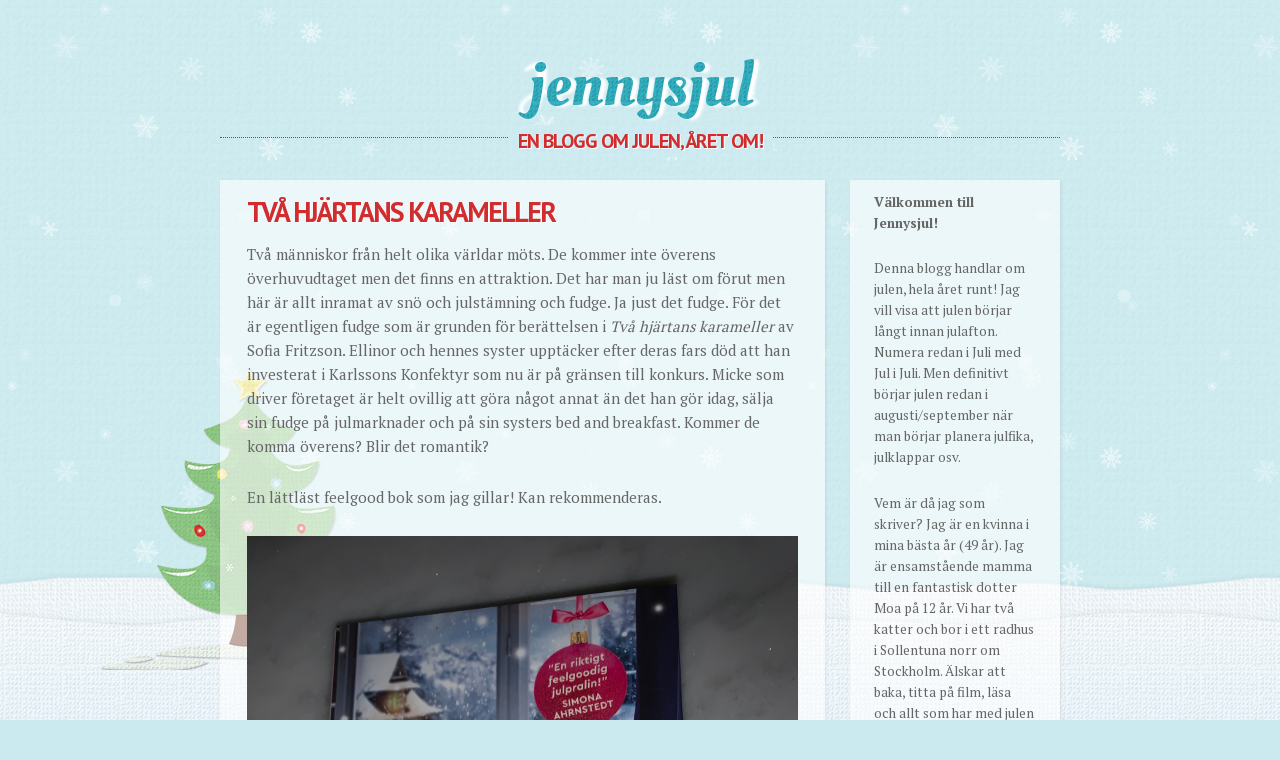

--- FILE ---
content_type: text/html; charset=UTF-8
request_url: https://jennysjul.se/2020/10/25/tva-hjartans-karameller/
body_size: 9416
content:
<!DOCTYPE html>
<html lang="sv-SE">
<head>
<meta charset="UTF-8" />
<meta name="viewport" content="width=device-width" />
<title>Två hjärtans karameller | jennysjul</title>
<link rel="profile" href="http://gmpg.org/xfn/11" />
<link rel="pingback" href="https://jennysjul.se/xmlrpc.php" />
<!--[if lte IE 10]>
<link rel="stylesheet" type="text/css" href="https://jennysjul.se/wp-content/themes/spirit/ie.css">
<![endif]-->

<meta name='robots' content='max-image-preview:large' />
	<style>img:is([sizes="auto" i], [sizes^="auto," i]) { contain-intrinsic-size: 3000px 1500px }</style>
	<link rel='dns-prefetch' href='//fonts.googleapis.com' />
<link rel="alternate" type="application/rss+xml" title="jennysjul &raquo; Webbflöde" href="https://jennysjul.se/feed/" />
<link rel="alternate" type="application/rss+xml" title="jennysjul &raquo; Kommentarsflöde" href="https://jennysjul.se/comments/feed/" />
<link rel="alternate" type="application/rss+xml" title="jennysjul &raquo; Kommentarsflöde för Två hjärtans karameller" href="https://jennysjul.se/2020/10/25/tva-hjartans-karameller/feed/" />
<script type="text/javascript">
/* <![CDATA[ */
window._wpemojiSettings = {"baseUrl":"https:\/\/s.w.org\/images\/core\/emoji\/15.0.3\/72x72\/","ext":".png","svgUrl":"https:\/\/s.w.org\/images\/core\/emoji\/15.0.3\/svg\/","svgExt":".svg","source":{"concatemoji":"https:\/\/jennysjul.se\/wp-includes\/js\/wp-emoji-release.min.js?ver=6.7.4"}};
/*! This file is auto-generated */
!function(i,n){var o,s,e;function c(e){try{var t={supportTests:e,timestamp:(new Date).valueOf()};sessionStorage.setItem(o,JSON.stringify(t))}catch(e){}}function p(e,t,n){e.clearRect(0,0,e.canvas.width,e.canvas.height),e.fillText(t,0,0);var t=new Uint32Array(e.getImageData(0,0,e.canvas.width,e.canvas.height).data),r=(e.clearRect(0,0,e.canvas.width,e.canvas.height),e.fillText(n,0,0),new Uint32Array(e.getImageData(0,0,e.canvas.width,e.canvas.height).data));return t.every(function(e,t){return e===r[t]})}function u(e,t,n){switch(t){case"flag":return n(e,"\ud83c\udff3\ufe0f\u200d\u26a7\ufe0f","\ud83c\udff3\ufe0f\u200b\u26a7\ufe0f")?!1:!n(e,"\ud83c\uddfa\ud83c\uddf3","\ud83c\uddfa\u200b\ud83c\uddf3")&&!n(e,"\ud83c\udff4\udb40\udc67\udb40\udc62\udb40\udc65\udb40\udc6e\udb40\udc67\udb40\udc7f","\ud83c\udff4\u200b\udb40\udc67\u200b\udb40\udc62\u200b\udb40\udc65\u200b\udb40\udc6e\u200b\udb40\udc67\u200b\udb40\udc7f");case"emoji":return!n(e,"\ud83d\udc26\u200d\u2b1b","\ud83d\udc26\u200b\u2b1b")}return!1}function f(e,t,n){var r="undefined"!=typeof WorkerGlobalScope&&self instanceof WorkerGlobalScope?new OffscreenCanvas(300,150):i.createElement("canvas"),a=r.getContext("2d",{willReadFrequently:!0}),o=(a.textBaseline="top",a.font="600 32px Arial",{});return e.forEach(function(e){o[e]=t(a,e,n)}),o}function t(e){var t=i.createElement("script");t.src=e,t.defer=!0,i.head.appendChild(t)}"undefined"!=typeof Promise&&(o="wpEmojiSettingsSupports",s=["flag","emoji"],n.supports={everything:!0,everythingExceptFlag:!0},e=new Promise(function(e){i.addEventListener("DOMContentLoaded",e,{once:!0})}),new Promise(function(t){var n=function(){try{var e=JSON.parse(sessionStorage.getItem(o));if("object"==typeof e&&"number"==typeof e.timestamp&&(new Date).valueOf()<e.timestamp+604800&&"object"==typeof e.supportTests)return e.supportTests}catch(e){}return null}();if(!n){if("undefined"!=typeof Worker&&"undefined"!=typeof OffscreenCanvas&&"undefined"!=typeof URL&&URL.createObjectURL&&"undefined"!=typeof Blob)try{var e="postMessage("+f.toString()+"("+[JSON.stringify(s),u.toString(),p.toString()].join(",")+"));",r=new Blob([e],{type:"text/javascript"}),a=new Worker(URL.createObjectURL(r),{name:"wpTestEmojiSupports"});return void(a.onmessage=function(e){c(n=e.data),a.terminate(),t(n)})}catch(e){}c(n=f(s,u,p))}t(n)}).then(function(e){for(var t in e)n.supports[t]=e[t],n.supports.everything=n.supports.everything&&n.supports[t],"flag"!==t&&(n.supports.everythingExceptFlag=n.supports.everythingExceptFlag&&n.supports[t]);n.supports.everythingExceptFlag=n.supports.everythingExceptFlag&&!n.supports.flag,n.DOMReady=!1,n.readyCallback=function(){n.DOMReady=!0}}).then(function(){return e}).then(function(){var e;n.supports.everything||(n.readyCallback(),(e=n.source||{}).concatemoji?t(e.concatemoji):e.wpemoji&&e.twemoji&&(t(e.twemoji),t(e.wpemoji)))}))}((window,document),window._wpemojiSettings);
/* ]]> */
</script>
<link rel='stylesheet' id='all-css-fac44408afc454440c18626ed4d35edc' href='https://jennysjul.se/_static/??/wp-includes/css/dist/block-library/style.min.css,/wp-content/plugins/layout-grid/style.css,/wp-content/themes/spirit/style.css?m=1739445568' type='text/css' media='all' />
<style id='wp-emoji-styles-inline-css'>

	img.wp-smiley, img.emoji {
		display: inline !important;
		border: none !important;
		box-shadow: none !important;
		height: 1em !important;
		width: 1em !important;
		margin: 0 0.07em !important;
		vertical-align: -0.1em !important;
		background: none !important;
		padding: 0 !important;
	}
</style>
<style id='classic-theme-styles-inline-css'>
/*! This file is auto-generated */
.wp-block-button__link{color:#fff;background-color:#32373c;border-radius:9999px;box-shadow:none;text-decoration:none;padding:calc(.667em + 2px) calc(1.333em + 2px);font-size:1.125em}.wp-block-file__button{background:#32373c;color:#fff;text-decoration:none}
</style>
<style id='global-styles-inline-css'>
:root{--wp--preset--aspect-ratio--square: 1;--wp--preset--aspect-ratio--4-3: 4/3;--wp--preset--aspect-ratio--3-4: 3/4;--wp--preset--aspect-ratio--3-2: 3/2;--wp--preset--aspect-ratio--2-3: 2/3;--wp--preset--aspect-ratio--16-9: 16/9;--wp--preset--aspect-ratio--9-16: 9/16;--wp--preset--color--black: #000000;--wp--preset--color--cyan-bluish-gray: #abb8c3;--wp--preset--color--white: #ffffff;--wp--preset--color--pale-pink: #f78da7;--wp--preset--color--vivid-red: #cf2e2e;--wp--preset--color--luminous-vivid-orange: #ff6900;--wp--preset--color--luminous-vivid-amber: #fcb900;--wp--preset--color--light-green-cyan: #7bdcb5;--wp--preset--color--vivid-green-cyan: #00d084;--wp--preset--color--pale-cyan-blue: #8ed1fc;--wp--preset--color--vivid-cyan-blue: #0693e3;--wp--preset--color--vivid-purple: #9b51e0;--wp--preset--gradient--vivid-cyan-blue-to-vivid-purple: linear-gradient(135deg,rgba(6,147,227,1) 0%,rgb(155,81,224) 100%);--wp--preset--gradient--light-green-cyan-to-vivid-green-cyan: linear-gradient(135deg,rgb(122,220,180) 0%,rgb(0,208,130) 100%);--wp--preset--gradient--luminous-vivid-amber-to-luminous-vivid-orange: linear-gradient(135deg,rgba(252,185,0,1) 0%,rgba(255,105,0,1) 100%);--wp--preset--gradient--luminous-vivid-orange-to-vivid-red: linear-gradient(135deg,rgba(255,105,0,1) 0%,rgb(207,46,46) 100%);--wp--preset--gradient--very-light-gray-to-cyan-bluish-gray: linear-gradient(135deg,rgb(238,238,238) 0%,rgb(169,184,195) 100%);--wp--preset--gradient--cool-to-warm-spectrum: linear-gradient(135deg,rgb(74,234,220) 0%,rgb(151,120,209) 20%,rgb(207,42,186) 40%,rgb(238,44,130) 60%,rgb(251,105,98) 80%,rgb(254,248,76) 100%);--wp--preset--gradient--blush-light-purple: linear-gradient(135deg,rgb(255,206,236) 0%,rgb(152,150,240) 100%);--wp--preset--gradient--blush-bordeaux: linear-gradient(135deg,rgb(254,205,165) 0%,rgb(254,45,45) 50%,rgb(107,0,62) 100%);--wp--preset--gradient--luminous-dusk: linear-gradient(135deg,rgb(255,203,112) 0%,rgb(199,81,192) 50%,rgb(65,88,208) 100%);--wp--preset--gradient--pale-ocean: linear-gradient(135deg,rgb(255,245,203) 0%,rgb(182,227,212) 50%,rgb(51,167,181) 100%);--wp--preset--gradient--electric-grass: linear-gradient(135deg,rgb(202,248,128) 0%,rgb(113,206,126) 100%);--wp--preset--gradient--midnight: linear-gradient(135deg,rgb(2,3,129) 0%,rgb(40,116,252) 100%);--wp--preset--font-size--small: 13px;--wp--preset--font-size--medium: 20px;--wp--preset--font-size--large: 36px;--wp--preset--font-size--x-large: 42px;--wp--preset--spacing--20: 0.44rem;--wp--preset--spacing--30: 0.67rem;--wp--preset--spacing--40: 1rem;--wp--preset--spacing--50: 1.5rem;--wp--preset--spacing--60: 2.25rem;--wp--preset--spacing--70: 3.38rem;--wp--preset--spacing--80: 5.06rem;--wp--preset--shadow--natural: 6px 6px 9px rgba(0, 0, 0, 0.2);--wp--preset--shadow--deep: 12px 12px 50px rgba(0, 0, 0, 0.4);--wp--preset--shadow--sharp: 6px 6px 0px rgba(0, 0, 0, 0.2);--wp--preset--shadow--outlined: 6px 6px 0px -3px rgba(255, 255, 255, 1), 6px 6px rgba(0, 0, 0, 1);--wp--preset--shadow--crisp: 6px 6px 0px rgba(0, 0, 0, 1);}:where(.is-layout-flex){gap: 0.5em;}:where(.is-layout-grid){gap: 0.5em;}body .is-layout-flex{display: flex;}.is-layout-flex{flex-wrap: wrap;align-items: center;}.is-layout-flex > :is(*, div){margin: 0;}body .is-layout-grid{display: grid;}.is-layout-grid > :is(*, div){margin: 0;}:where(.wp-block-columns.is-layout-flex){gap: 2em;}:where(.wp-block-columns.is-layout-grid){gap: 2em;}:where(.wp-block-post-template.is-layout-flex){gap: 1.25em;}:where(.wp-block-post-template.is-layout-grid){gap: 1.25em;}.has-black-color{color: var(--wp--preset--color--black) !important;}.has-cyan-bluish-gray-color{color: var(--wp--preset--color--cyan-bluish-gray) !important;}.has-white-color{color: var(--wp--preset--color--white) !important;}.has-pale-pink-color{color: var(--wp--preset--color--pale-pink) !important;}.has-vivid-red-color{color: var(--wp--preset--color--vivid-red) !important;}.has-luminous-vivid-orange-color{color: var(--wp--preset--color--luminous-vivid-orange) !important;}.has-luminous-vivid-amber-color{color: var(--wp--preset--color--luminous-vivid-amber) !important;}.has-light-green-cyan-color{color: var(--wp--preset--color--light-green-cyan) !important;}.has-vivid-green-cyan-color{color: var(--wp--preset--color--vivid-green-cyan) !important;}.has-pale-cyan-blue-color{color: var(--wp--preset--color--pale-cyan-blue) !important;}.has-vivid-cyan-blue-color{color: var(--wp--preset--color--vivid-cyan-blue) !important;}.has-vivid-purple-color{color: var(--wp--preset--color--vivid-purple) !important;}.has-black-background-color{background-color: var(--wp--preset--color--black) !important;}.has-cyan-bluish-gray-background-color{background-color: var(--wp--preset--color--cyan-bluish-gray) !important;}.has-white-background-color{background-color: var(--wp--preset--color--white) !important;}.has-pale-pink-background-color{background-color: var(--wp--preset--color--pale-pink) !important;}.has-vivid-red-background-color{background-color: var(--wp--preset--color--vivid-red) !important;}.has-luminous-vivid-orange-background-color{background-color: var(--wp--preset--color--luminous-vivid-orange) !important;}.has-luminous-vivid-amber-background-color{background-color: var(--wp--preset--color--luminous-vivid-amber) !important;}.has-light-green-cyan-background-color{background-color: var(--wp--preset--color--light-green-cyan) !important;}.has-vivid-green-cyan-background-color{background-color: var(--wp--preset--color--vivid-green-cyan) !important;}.has-pale-cyan-blue-background-color{background-color: var(--wp--preset--color--pale-cyan-blue) !important;}.has-vivid-cyan-blue-background-color{background-color: var(--wp--preset--color--vivid-cyan-blue) !important;}.has-vivid-purple-background-color{background-color: var(--wp--preset--color--vivid-purple) !important;}.has-black-border-color{border-color: var(--wp--preset--color--black) !important;}.has-cyan-bluish-gray-border-color{border-color: var(--wp--preset--color--cyan-bluish-gray) !important;}.has-white-border-color{border-color: var(--wp--preset--color--white) !important;}.has-pale-pink-border-color{border-color: var(--wp--preset--color--pale-pink) !important;}.has-vivid-red-border-color{border-color: var(--wp--preset--color--vivid-red) !important;}.has-luminous-vivid-orange-border-color{border-color: var(--wp--preset--color--luminous-vivid-orange) !important;}.has-luminous-vivid-amber-border-color{border-color: var(--wp--preset--color--luminous-vivid-amber) !important;}.has-light-green-cyan-border-color{border-color: var(--wp--preset--color--light-green-cyan) !important;}.has-vivid-green-cyan-border-color{border-color: var(--wp--preset--color--vivid-green-cyan) !important;}.has-pale-cyan-blue-border-color{border-color: var(--wp--preset--color--pale-cyan-blue) !important;}.has-vivid-cyan-blue-border-color{border-color: var(--wp--preset--color--vivid-cyan-blue) !important;}.has-vivid-purple-border-color{border-color: var(--wp--preset--color--vivid-purple) !important;}.has-vivid-cyan-blue-to-vivid-purple-gradient-background{background: var(--wp--preset--gradient--vivid-cyan-blue-to-vivid-purple) !important;}.has-light-green-cyan-to-vivid-green-cyan-gradient-background{background: var(--wp--preset--gradient--light-green-cyan-to-vivid-green-cyan) !important;}.has-luminous-vivid-amber-to-luminous-vivid-orange-gradient-background{background: var(--wp--preset--gradient--luminous-vivid-amber-to-luminous-vivid-orange) !important;}.has-luminous-vivid-orange-to-vivid-red-gradient-background{background: var(--wp--preset--gradient--luminous-vivid-orange-to-vivid-red) !important;}.has-very-light-gray-to-cyan-bluish-gray-gradient-background{background: var(--wp--preset--gradient--very-light-gray-to-cyan-bluish-gray) !important;}.has-cool-to-warm-spectrum-gradient-background{background: var(--wp--preset--gradient--cool-to-warm-spectrum) !important;}.has-blush-light-purple-gradient-background{background: var(--wp--preset--gradient--blush-light-purple) !important;}.has-blush-bordeaux-gradient-background{background: var(--wp--preset--gradient--blush-bordeaux) !important;}.has-luminous-dusk-gradient-background{background: var(--wp--preset--gradient--luminous-dusk) !important;}.has-pale-ocean-gradient-background{background: var(--wp--preset--gradient--pale-ocean) !important;}.has-electric-grass-gradient-background{background: var(--wp--preset--gradient--electric-grass) !important;}.has-midnight-gradient-background{background: var(--wp--preset--gradient--midnight) !important;}.has-small-font-size{font-size: var(--wp--preset--font-size--small) !important;}.has-medium-font-size{font-size: var(--wp--preset--font-size--medium) !important;}.has-large-font-size{font-size: var(--wp--preset--font-size--large) !important;}.has-x-large-font-size{font-size: var(--wp--preset--font-size--x-large) !important;}
:where(.wp-block-post-template.is-layout-flex){gap: 1.25em;}:where(.wp-block-post-template.is-layout-grid){gap: 1.25em;}
:where(.wp-block-columns.is-layout-flex){gap: 2em;}:where(.wp-block-columns.is-layout-grid){gap: 2em;}
:root :where(.wp-block-pullquote){font-size: 1.5em;line-height: 1.6;}
</style>
<link rel='stylesheet' id='spirit-ptsans-css' href='https://fonts.googleapis.com/css?family=PT+Sans%3A400%2C700&#038;subset=latin%2Clatin-ext&#038;ver=6.7.4' media='all' />
<link rel='stylesheet' id='spirit-ptserif-css' href='https://fonts.googleapis.com/css?family=PT+Serif%3A400%2C700&#038;subset=latin%2Clatin-ext&#038;ver=6.7.4' media='all' />
<link rel='stylesheet' id='spirit-oleoscriptswashcaps-css' href='https://fonts.googleapis.com/css?family=Oleo+Script+Swash+Caps&#038;subset=latin&#038;ver=6.7.4' media='all' />
<script type="text/javascript" src="https://jennysjul.se/wp-includes/js/jquery/jquery.min.js?ver=3.7.1" id="jquery-core-js"></script>
<script type='text/javascript'  src='https://jennysjul.se/wp-includes/js/jquery/jquery-migrate.min.js?m=1686302364'></script>
<link rel="https://api.w.org/" href="https://jennysjul.se/wp-json/" /><link rel="alternate" title="JSON" type="application/json" href="https://jennysjul.se/wp-json/wp/v2/posts/20053" /><link rel="EditURI" type="application/rsd+xml" title="RSD" href="https://jennysjul.se/xmlrpc.php?rsd" />
<meta name="generator" content="WordPress 6.7.4" />
<link rel="canonical" href="https://jennysjul.se/2020/10/25/tva-hjartans-karameller/" />
<link rel='shortlink' href='https://jennysjul.se/?p=20053' />
<link rel="alternate" title="oEmbed (JSON)" type="application/json+oembed" href="https://jennysjul.se/wp-json/oembed/1.0/embed?url=https%3A%2F%2Fjennysjul.se%2F2020%2F10%2F25%2Ftva-hjartans-karameller%2F" />
<link rel="alternate" title="oEmbed (XML)" type="text/xml+oembed" href="https://jennysjul.se/wp-json/oembed/1.0/embed?url=https%3A%2F%2Fjennysjul.se%2F2020%2F10%2F25%2Ftva-hjartans-karameller%2F&#038;format=xml" />
	<style type="text/css" id="spirit-custom-background-css">
		body.custom-background,
		body.custom-background .site-description {
			background-color: #;
						background-image: url(https://s0.wp.com/wp-content/themes/pub/spirit/images/texture-background-2x.png);
					}

	
		@media screen and ( max-width: 44em ) {
			body.custom-background .site-description {
				background: none;
			}
		}
	</style>
		<style type="text/css" id="wp-custom-css">
			/*
Välkommen till Anpassad CSS!

Om du vill lära dig hur det fungerar kan du läsa mer på
http://wp.me/PEmnE-Bt
*/

.menu, nav.site-navigation {
	display: none;
}		</style>
		</head>

<body class="post-template-default single single-post postid-20053 single-format-standard custom-background active-sidebar">
<div id="page" class="hfeed site">
	<div id="snowflakes-1"></div>
	<div id="snowflakes-2"></div>
		<header id="masthead" class="site-header" role="banner">
		<div class="site-branding">
						<h1 class="site-title" data-text="jennysjul"><a href="https://jennysjul.se/" title="jennysjul" rel="home">jennysjul</a></h1>
			<div class="line-through">
				<h2 class="site-description">En blogg om julen, året om!</h2>
			</div>
		</div>

		<nav role="navigation" class="site-navigation main-navigation">
			<h1 class="screen-reader-text clear">
				<span class="menu-icon"></span>
				<span class="menu-toggle-text">Menu</span>
			</h1>
			<div class="screen-reader-text skip-link"><a href=".site-content" title="Skip to content">Skip to content</a></div>

			<div class="menu"><ul>
<li ><a href="https://jennysjul.se/">Hem</a></li><li class="page_item page-item-23061"><a href="https://jennysjul.se/arkiv/">Arkiv</a></li>
</ul></div>
		</nav><!-- .site-navigation .main-navigation -->
	</header><!-- #masthead .site-header -->

	<div id="main" class="site-main">

		<div id="primary" class="content-area">
			<div id="content" class="site-content" role="main">

			
					<nav role="navigation" id="nav-above" class="site-navigation post-navigation">
		<h1 class="screen-reader-text">Post navigation</h1>

	
		<div class="nav-previous"><a href="https://jennysjul.se/2020/10/25/grattis-bloggen-10-ar/" rel="prev"><span class="meta-nav">&larr;</span> Grattis bloggen 10 år!</a></div>		<div class="nav-next"><a href="https://jennysjul.se/2020/10/26/pagen-sma-lussekatter/" rel="next">Pågen Små Lussekatter <span class="meta-nav">&rarr;</span></a></div>
	
	</nav><!-- #nav-above -->
	
				
<article id="post-20053" class="post-20053 post type-post status-publish format-standard hentry category-musik-film-och-tv category-stamning">
	<header class="entry-header">
		<h1 class="entry-title">Två hjärtans karameller</h1>
	</header><!-- .entry-header -->

	<div class="entry-content">
		
<p>Två människor från helt olika världar möts. De kommer inte överens överhuvudtaget men det finns en attraktion. Det har man ju läst om förut men här är allt inramat av snö och julstämning och fudge. Ja just det fudge. För det är egentligen fudge som är grunden för berättelsen i <em>Två hjärtans karameller </em>av Sofia Fritzson. Ellinor och hennes syster upptäcker efter deras fars död att han investerat i Karlssons Konfektyr som nu är på gränsen till konkurs. Micke som driver företaget är helt ovillig att göra något annat än det han gör idag, sälja sin fudge på julmarknader och på sin systers bed and breakfast. Kommer de komma överens? Blir det romantik? </p>



<p>En lättläst feelgood bok som jag gillar! Kan rekommenderas.</p>



<figure class="wp-block-image size-large"><img fetchpriority="high" decoding="async" width="3024" height="4032" src="https://jennysjul.se/wp-content/uploads/2020/10/704e9656-50f7-4898-95bb-e4819c458637-28607-00003e5c1edac77f_file.jpg?w=768" alt="" class="wp-image-20089" /></figure>
			</div><!-- .entry-content -->

	<footer class="entry-meta">
				Posted on <a href="https://jennysjul.se/2020/10/25/tva-hjartans-karameller/" title="17:36" rel="bookmark"><time class="entry-date" datetime="2020-10-25T17:36:32+01:00" pubdate>2020-10-25</time></a><span class="byline"> by <span class="author vcard"><a class="url fn n" href="https://jennysjul.se/author/jennysjul/" title="View all posts by Jennys Jul" rel="author">Jennys Jul</a></span></span>										<span class="cat-links">
						in <a href="https://jennysjul.se/category/musik-film-och-tv/" rel="category tag">Musik, film och TV</a>, <a href="https://jennysjul.se/category/stamning/" rel="category tag">Stämning</a>				</span>
				
				
		
				<span class="sep"> | </span><span class="comments-link"><a href="https://jennysjul.se/2020/10/25/tva-hjartans-karameller/#respond">Leave a comment</a></span>
		
			</footer><!-- .entry-meta -->
</article><!-- #post-20053 -->

					<nav role="navigation" id="nav-below" class="site-navigation post-navigation">
		<h1 class="screen-reader-text">Post navigation</h1>

	
		<div class="nav-previous"><a href="https://jennysjul.se/2020/10/25/grattis-bloggen-10-ar/" rel="prev"><span class="meta-nav">&larr;</span> Grattis bloggen 10 år!</a></div>		<div class="nav-next"><a href="https://jennysjul.se/2020/10/26/pagen-sma-lussekatter/" rel="next">Pågen Små Lussekatter <span class="meta-nav">&rarr;</span></a></div>
	
	</nav><!-- #nav-below -->
	
				


	<div id="comments" class="comments-area">

	
	
	
		<div id="respond" class="comment-respond">
		<h3 id="reply-title" class="comment-reply-title">Lämna ett svar <small><a rel="nofollow" id="cancel-comment-reply-link" href="/2020/10/25/tva-hjartans-karameller/#respond" style="display:none;">Avbryt svar</a></small></h3><form action="https://jennysjul.se/wp-comments-post.php" method="post" id="commentform" class="comment-form"><p class="comment-notes"><span id="email-notes">Din e-postadress kommer inte publiceras.</span> <span class="required-field-message">Obligatoriska fält är märkta <span class="required">*</span></span></p><p class="comment-form-comment"><label for="comment">Kommentar <span class="required">*</span></label> <textarea id="comment" name="comment" cols="45" rows="8" maxlength="65525" required="required"></textarea></p><p class="comment-form-author"><label for="author">Namn <span class="required">*</span></label> <input id="author" name="author" type="text" value="" size="30" maxlength="245" autocomplete="name" required="required" /></p>
<p class="comment-form-email"><label for="email">E-postadress <span class="required">*</span></label> <input id="email" name="email" type="text" value="" size="30" maxlength="100" aria-describedby="email-notes" autocomplete="email" required="required" /></p>
<p class="comment-form-url"><label for="url">Webbplats</label> <input id="url" name="url" type="text" value="" size="30" maxlength="200" autocomplete="url" /></p>
<p class="comment-form-cookies-consent"><input id="wp-comment-cookies-consent" name="wp-comment-cookies-consent" type="checkbox" value="yes" /> <label for="wp-comment-cookies-consent">Spara mitt namn, min e-postadress och webbplats i denna webbläsare till nästa gång jag skriver en kommentar.</label></p>
<p class="form-submit"><input name="submit" type="submit" id="submit" class="submit" value="Publicera kommentar" /> <input type='hidden' name='comment_post_ID' value='20053' id='comment_post_ID' />
<input type='hidden' name='comment_parent' id='comment_parent' value='0' />
</p><p style="display: none;"><input type="hidden" id="akismet_comment_nonce" name="akismet_comment_nonce" value="053b29848f" /></p><p style="display: none !important;" class="akismet-fields-container" data-prefix="ak_"><label>&#916;<textarea name="ak_hp_textarea" cols="45" rows="8" maxlength="100"></textarea></label><input type="hidden" id="ak_js_1" name="ak_js" value="71"/><script>document.getElementById( "ak_js_1" ).setAttribute( "value", ( new Date() ).getTime() );</script></p></form>	</div><!-- #respond -->
	
</div><!-- #comments .comments-area -->


			
			</div><!-- #content .site-content -->
		</div><!-- #primary .content-area -->

			<div id="secondary" class="widget-area" role="complementary">
						<aside id="block-2" class="widget widget_block">
<div class="wp-block-group"><div class="wp-block-group__inner-container is-layout-constrained wp-block-group-is-layout-constrained">
<div class="wp-block-group"><div class="wp-block-group__inner-container is-layout-constrained wp-block-group-is-layout-constrained">
<p><strong>Välkommen till Jennysjul! </strong></p>



<p>Denna blogg handlar om julen, hela året runt! Jag vill visa att julen börjar långt innan julafton. Numera redan i Juli med Jul i Juli. Men definitivt börjar julen redan i augusti/september när man börjar planera julfika, julklappar osv. </p>



<p>Vem är då jag som skriver? Jag är en kvinna i mina bästa år (49 år). Jag är ensamstående mamma till en fantastisk dotter Moa på 12 år. Vi har två katter och bor i ett radhus i Sollentuna norr om Stockholm. Älskar att baka, titta på film, läsa och allt som har med julen att göra. Som tur är har jag lyckats i alla fall till viss del med min uppfostran och Moa är också en sann julälskare.</p>



<p> Bloggen har funnits sen 2010! Välkomna!</p>
</div></div>
</div></div>
</aside><aside id="block-5" class="widget widget_block widget_search"><form role="search" method="get" action="https://jennysjul.se/" class="wp-block-search__button-outside wp-block-search__text-button wp-block-search"    ><label class="wp-block-search__label screen-reader-text" for="wp-block-search__input-1" >Sök</label><div class="wp-block-search__inside-wrapper " ><input class="wp-block-search__input" id="wp-block-search__input-1" placeholder="Sökord ..." value="" type="search" name="s" required /><button aria-label="Sök" class="wp-block-search__button wp-element-button" type="submit" >Sök</button></div></form></aside><aside id="block-12" class="widget widget_block widget_text">
<p><strong>Bloggarkiv</strong><br><br><a href="https://jennysjul.se/arkiv/" data-type="page" data-id="23061">Här finns alla gamla inlägg</a></p>
</aside><aside id="block-11" class="widget widget_block">
<ul class="wp-block-social-links is-content-justification-center is-layout-flex wp-container-core-social-links-is-layout-1 wp-block-social-links-is-layout-flex"><li class="wp-social-link wp-social-link-mail  wp-block-social-link"><a href="mailto:&#106;&#101;&#110;nys&#106;&#117;&#108;&#064;&#111;&#117;tlo&#111;k.c&#111;m" class="wp-block-social-link-anchor"><svg width="24" height="24" viewBox="0 0 24 24" version="1.1" xmlns="http://www.w3.org/2000/svg" aria-hidden="true" focusable="false"><path d="M19,5H5c-1.1,0-2,.9-2,2v10c0,1.1.9,2,2,2h14c1.1,0,2-.9,2-2V7c0-1.1-.9-2-2-2zm.5,12c0,.3-.2.5-.5.5H5c-.3,0-.5-.2-.5-.5V9.8l7.5,5.6,7.5-5.6V17zm0-9.1L12,13.6,4.5,7.9V7c0-.3.2-.5.5-.5h14c.3,0,.5.2.5.5v.9z"></path></svg><span class="wp-block-social-link-label screen-reader-text">Mail</span></a></li>

<li class="wp-social-link wp-social-link-instagram  wp-block-social-link"><a href="http://instagram.com/jennysjul" class="wp-block-social-link-anchor"><svg width="24" height="24" viewBox="0 0 24 24" version="1.1" xmlns="http://www.w3.org/2000/svg" aria-hidden="true" focusable="false"><path d="M12,4.622c2.403,0,2.688,0.009,3.637,0.052c0.877,0.04,1.354,0.187,1.671,0.31c0.42,0.163,0.72,0.358,1.035,0.673 c0.315,0.315,0.51,0.615,0.673,1.035c0.123,0.317,0.27,0.794,0.31,1.671c0.043,0.949,0.052,1.234,0.052,3.637 s-0.009,2.688-0.052,3.637c-0.04,0.877-0.187,1.354-0.31,1.671c-0.163,0.42-0.358,0.72-0.673,1.035 c-0.315,0.315-0.615,0.51-1.035,0.673c-0.317,0.123-0.794,0.27-1.671,0.31c-0.949,0.043-1.233,0.052-3.637,0.052 s-2.688-0.009-3.637-0.052c-0.877-0.04-1.354-0.187-1.671-0.31c-0.42-0.163-0.72-0.358-1.035-0.673 c-0.315-0.315-0.51-0.615-0.673-1.035c-0.123-0.317-0.27-0.794-0.31-1.671C4.631,14.688,4.622,14.403,4.622,12 s0.009-2.688,0.052-3.637c0.04-0.877,0.187-1.354,0.31-1.671c0.163-0.42,0.358-0.72,0.673-1.035 c0.315-0.315,0.615-0.51,1.035-0.673c0.317-0.123,0.794-0.27,1.671-0.31C9.312,4.631,9.597,4.622,12,4.622 M12,3 C9.556,3,9.249,3.01,8.289,3.054C7.331,3.098,6.677,3.25,6.105,3.472C5.513,3.702,5.011,4.01,4.511,4.511 c-0.5,0.5-0.808,1.002-1.038,1.594C3.25,6.677,3.098,7.331,3.054,8.289C3.01,9.249,3,9.556,3,12c0,2.444,0.01,2.751,0.054,3.711 c0.044,0.958,0.196,1.612,0.418,2.185c0.23,0.592,0.538,1.094,1.038,1.594c0.5,0.5,1.002,0.808,1.594,1.038 c0.572,0.222,1.227,0.375,2.185,0.418C9.249,20.99,9.556,21,12,21s2.751-0.01,3.711-0.054c0.958-0.044,1.612-0.196,2.185-0.418 c0.592-0.23,1.094-0.538,1.594-1.038c0.5-0.5,0.808-1.002,1.038-1.594c0.222-0.572,0.375-1.227,0.418-2.185 C20.99,14.751,21,14.444,21,12s-0.01-2.751-0.054-3.711c-0.044-0.958-0.196-1.612-0.418-2.185c-0.23-0.592-0.538-1.094-1.038-1.594 c-0.5-0.5-1.002-0.808-1.594-1.038c-0.572-0.222-1.227-0.375-2.185-0.418C14.751,3.01,14.444,3,12,3L12,3z M12,7.378 c-2.552,0-4.622,2.069-4.622,4.622S9.448,16.622,12,16.622s4.622-2.069,4.622-4.622S14.552,7.378,12,7.378z M12,15 c-1.657,0-3-1.343-3-3s1.343-3,3-3s3,1.343,3,3S13.657,15,12,15z M16.804,6.116c-0.596,0-1.08,0.484-1.08,1.08 s0.484,1.08,1.08,1.08c0.596,0,1.08-0.484,1.08-1.08S17.401,6.116,16.804,6.116z"></path></svg><span class="wp-block-social-link-label screen-reader-text">Instagram</span></a></li></ul>
</aside><aside id="block-4" class="widget widget_block">
<div class="wp-block-group"><div class="wp-block-group__inner-container is-layout-constrained wp-block-group-is-layout-constrained">
<div class="wp-block-group"><div class="wp-block-group__inner-container is-layout-constrained wp-block-group-is-layout-constrained">
<p><strong>Julbloggar jag följer</strong></p>



<p><a href="https://julkulturcramar.wordpress.com/" target="_blank" rel="noreferrer noopener">Cramer Cramar om Julen</a><br><a href="https://mariesjulblogg.wordpress.com/" target="_blank" rel="noreferrer noopener">Maries strålande jul</a><br><a href="http://varanlillajulvra.blogspot.se/" target="_blank" rel="noreferrer noopener">Våran lilla julvrå</a><br><a href="https://underbaraclaras.se/" target="_blank" rel="noreferrer noopener">Underbara Clara</a></p>
</div></div>
</div></div>
</aside>		</div><!-- #secondary .widget-area -->
	
	</div><!-- #main .site-main -->

	<footer id="colophon" class="site-footer" role="contentinfo">
		<div class="site-info">
						<a href="http://wordpress.org/" title="A Semantic Personal Publishing Platform" rel="generator">Proudly powered by WordPress</a>
			<span class="sep"> | </span>
			Theme: Spirit by <a href="http://carolinemoore.net/" rel="designer">Caroline Moore</a>.		</div><!-- .site-info -->
	</footer><!-- #colophon .site-footer -->
</div><!-- #page .hfeed .site -->

<style id='core-block-supports-inline-css'>
.wp-container-core-social-links-is-layout-1{justify-content:center;}
</style>
<script type='text/javascript'  src='https://jennysjul.se/_static/??-eJx9zDEOwjAMBdALkVowtMqAOAqKUgMusWsljgq3x0LqwsDmL7//YdOQVzEUA3sgY4OmVMlg8YtTKYFR+rC0A/yjmqrb9NohSS59duK/vLJvWKio5T0wye+aln4naZCe1BgNrt7eQ7jVr5q9dOHzcRpPMcZpjB+ZG0SM'></script>

</body>
</html>